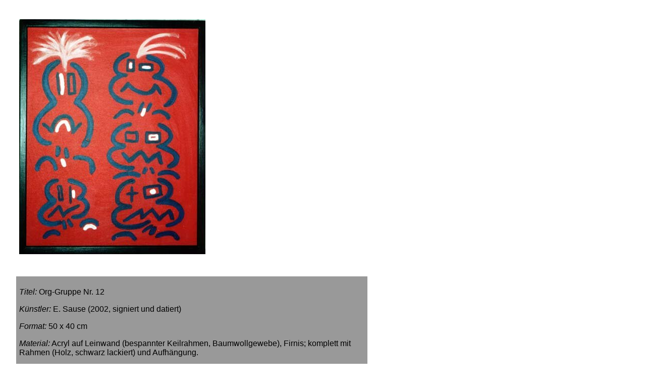

--- FILE ---
content_type: text/html
request_url: https://www.originalgemaelde.de/org_gruppe_nr_12.htm
body_size: 729
content:
<!DOCTYPE html>
<html lang="de-de">
  <head>
    <meta http-equiv="content-type" content="text/html; charset=UTF-8">
    <title>org_gruppe_nr_12</title>
    <link rel="stylesheet" href="aad_original.css" type="text/css">
    <meta name="author" content="cboth">
  </head>
  <body>
    <table style="width: 700px;" cellpadding="6" border="0">
      <tbody>
        <tr>
          <td><img src="org_gruppe_nr_12.jpg"><br>
          </td>
        </tr>
        <tr>
          <td><br>
          </td>
        </tr>
        <tr>
          <td style="background-color: #999999;">
            <p><i>Titel:</i> Org-Gruppe Nr. 12</p>
            <p><i>Künstler:</i> E. Sause (2002, signiert und datiert)</p>
            <p><i>Format:</i> 50 x 40 cm</p>
            <p><i>Material:</i> Acryl auf Leinwand (bespannter Keilrahmen,
              Baumwollgewebe), Firnis; komplett mit Rahmen (Holz, schwarz
              lackiert) und Aufhängung.</p>
            <p><i>Preis:</i> <b>75 Euro</b> (zuzüglich <a href="bestellbedingungen.htm"
                target="_blank">Versandkosten</a>)</p>
            <p>&gt; <a href="bestellinfos.htm" target="_blank">Bestellinformationen</a></p>
            <p style="text-align: right;"><a href="galerie11.htm#3">zurück</a></p>
          </td>
        </tr>
      </tbody>
    </table>
  <script defer src="https://static.cloudflareinsights.com/beacon.min.js/vcd15cbe7772f49c399c6a5babf22c1241717689176015" integrity="sha512-ZpsOmlRQV6y907TI0dKBHq9Md29nnaEIPlkf84rnaERnq6zvWvPUqr2ft8M1aS28oN72PdrCzSjY4U6VaAw1EQ==" data-cf-beacon='{"version":"2024.11.0","token":"bc45cceac2864d86bf9b8182b8362d20","r":1,"server_timing":{"name":{"cfCacheStatus":true,"cfEdge":true,"cfExtPri":true,"cfL4":true,"cfOrigin":true,"cfSpeedBrain":true},"location_startswith":null}}' crossorigin="anonymous"></script>
</body>
</html>


--- FILE ---
content_type: text/css
request_url: https://www.originalgemaelde.de/aad_original.css
body_size: -188
content:
body {
  margin: 30px;
  font-size: 12pt;
  background-color: #ffffff;
  font-family: sans-serif;
  font-weight: inherit;
}
p {
  font-family: sans-serif;
  font-weight: inherit;
  font-size: 12pt;
}
a:link {
  text-decoration: none;
  color: #ffffff;
}
a:visited {
  text-decoration: none;
  color: #e4e4e4;
}
a:hover {
  text-decoration: underline;
  color: white;
}
.TextNavBar {
  font-family: sans-serif;
  font-size: 10pt;
  font-weight: inherit;
  padding-bottom: 20px;
  padding-top: 20px;
  text-align: center;
}
